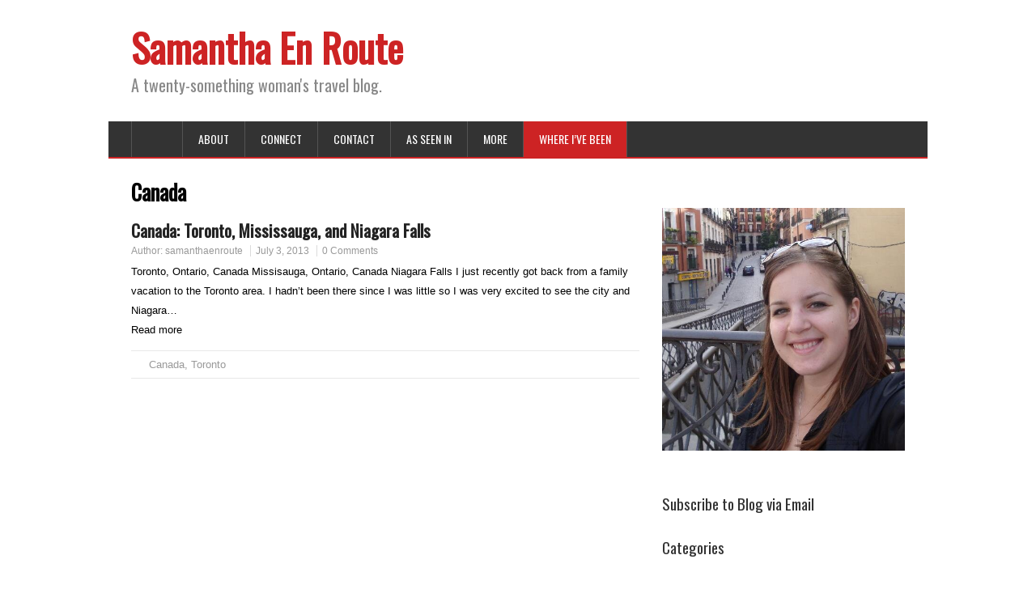

--- FILE ---
content_type: text/html; charset=utf-8
request_url: https://samanthaenroute.com/category/canada/
body_size: 4312
content:
<!DOCTYPE html>
<html lang="en-US">
<head>
  <meta charset="utf-8">
  <meta name="viewport" content="width=device-width, minimumscale=1.0, maximum-scale=1.0">
  <title>Canada | Samantha En Route</title>
  <style type="text/css"></style>
  <link rel="alternate" type="application/rss+xml" title="Samantha En Route » Feed" href="/feed/">
  <link rel="alternate" type="application/rss+xml" title="Samantha En Route » Comments Feed" href="/comments/feed/">
  <link rel="alternate" type="application/rss+xml" title="Samantha En Route » Canada Category Feed" href="/category/canada/feed/">
  <link rel="stylesheet" id="minezine-style-css" href="/wp-content/themes/minezine/style.css" type="text/css" media="all">
  <link rel="stylesheet" id="minezine-google-font-default-css" href="//fonts.googleapis.com/css?family=Oswald&subset=latin%2Clatin-ext&ver=4.0.1" type="text/css" media="all">
  <link rel="stylesheet" id="jetpack_image_widget-css" href="/wp-content/plugins/jetpack/modules/widgets/image-widget/style.css" type="text/css" media="all">
  <link rel="stylesheet" id="jetpack_css-css" href="/wp-content/plugins/jetpack/css/jetpack.css" type="text/css" media="all">
  <link rel="stylesheet" id="commentluv_style-css" href="/wp-content/plugins/commentluv/css/commentluv.css" type="text/css" media="all">
  <script type="text/javascript" src="/wp-includes/js/jquery/jquery.js"></script>
  <script type="text/javascript" src="/wp-includes/js/jquery/jquery-migrate.min.js"></script>
  <script type="text/javascript">
  /* <![CDATA[ */
  var cl_settings = {"name":"author","url":"url","comment":"comment","email":"email","infopanel":"on","default_on":"on","default_on_admin":"on","cl_version":"2.93.6","images":"http:\/\/samanthaenroute.com\/wp-content\/plugins\/commentluv\/images\/","api_url":"http:\/\/samanthaenroute.com\/wp-admin\/admin-ajax.php","_fetch":"5f87c0eb5e","_info":"62435d7bf2","infoback":"white","infotext":"black","template_insert":"","logged_in":"","refer":"http:\/\/samanthaenroute.com\/canada-toronto-mississauga-and-niagara-falls\/","no_url_message":"Please enter a URL and then click the CommentLuv checkbox if you want to add your last blog post","no_http_message":"Please use http:\/\/ in front of your url","no_url_logged_in_message":"You need to visit your profile in the dashboard and update your details with your site URL","no_info_message":"No info was available or an error occured"};
  /* ]]> */
  </script>
  <script type="text/javascript" src="/wp-content/plugins/commentluv/js/commentluv.js"></script>
  <link rel="EditURI" type="application/rsd+xml" title="RSD" href="/xmlrpc.php">
  <link rel="wlwmanifest" type="application/wlwmanifest+xml" href="/wp-includes/wlwmanifest.xml">
  <style type="text/css">
                        .ads {
                                position: relative;
                                text-align: center;
                                clear: both;
                        }
  </style>
  <style type="text/css">
  img#wpstats{display:none}
  </style>
  <style type="text/css" id="custom-background-css">
  body.custom-background { background-color: #ffffff; }
  </style>
</head>
<body class="archive category category-canada category-4 custom-background" id="wrapper">
  <div class="pattern"></div>
  <div id="container">
    <header id="header">
      <div class="header-content">
        <p class="site-title"><a href="/">Samantha En Route</a></p>
        <p class="site-description">A twenty-something woman's travel blog.</p>
        
      </div>
      <div class="menu-box">
        <div class="navigation-pattern"></div>
<a class="link-home" href="/"></a>
        <div class="menu-menu-1-container">
          <ul id="nav" class="menu">
            <li id="menu-item-2370" class="menu-item menu-item-type-post_type menu-item-object-page menu-item-2370">
              <a href="/about-samantha/">About</a>
            </li>
            <li id="menu-item-2369" class="menu-item menu-item-type-post_type menu-item-object-page menu-item-2369">
              <a href="/social-media-2/">Connect</a>
            </li>
            <li id="menu-item-2371" class="menu-item menu-item-type-post_type menu-item-object-page menu-item-has-children menu-item-2371">
              <a href="/about/">Contact</a>
              <ul class="sub-menu">
                <li id="menu-item-2566" class="menu-item menu-item-type-post_type menu-item-object-page first-menu-item menu-item-2566">
                  <a href="/contribute/">Contribute</a>
                </li>
              </ul>
            </li>
            <li id="menu-item-2368" class="menu-item menu-item-type-post_type menu-item-object-page menu-item-2368">
              <a href="/as-seen-in/">As Seen In</a>
            </li>
            <li id="menu-item-2373" class="menu-item menu-item-type-post_type menu-item-object-page menu-item-has-children menu-item-2373">
              <a href="/more/">More</a>
              <ul class="sub-menu">
                <li id="menu-item-2374" class="menu-item menu-item-type-taxonomy menu-item-object-category first-menu-item menu-item-2374">
                  
                </li>
                <li id="menu-item-2529" class="menu-item menu-item-type-taxonomy menu-item-object-category menu-item-2529">
                  <a href="/category/general/travel-tips/">Travel Tips</a>
                </li>
                <li id="menu-item-2530" class="menu-item menu-item-type-taxonomy menu-item-object-category last-menu-item menu-item-2530">
                  <a href="/category/general/writingblogging-tips/">Writing/Blogging Tips</a>
                </li>
              </ul>
            </li>
            <li id="menu-item-2367" class="menu-item menu-item-type-post_type menu-item-object-page current-menu-ancestor current-menu-parent current_page_parent current_page_ancestor menu-item-has-children menu-item-2367">
              <a href="/where-ive-been-3/">Where I’ve Been</a>
              <ul class="sub-menu">
                <li id="menu-item-2519" class="menu-item menu-item-type-taxonomy menu-item-object-category first-menu-item menu-item-2519">
                  <a href="/category/australia/">Australia</a>
                </li>
                <li id="menu-item-2520" class="menu-item menu-item-type-taxonomy menu-item-object-category current-menu-item menu-item-2520">
                  <a href="/category/canada/">Canada</a>
                </li>
                <li id="menu-item-2521" class="menu-item menu-item-type-taxonomy menu-item-object-category menu-item-2521">
                  <a href="/category/england/">England</a>
                </li>
                <li id="menu-item-2522" class="menu-item menu-item-type-taxonomy menu-item-object-category menu-item-2522">
                  <a href="/category/france/">France</a>
                </li>
                <li id="menu-item-2523" class="menu-item menu-item-type-taxonomy menu-item-object-category menu-item-2523">
                  <a href="/category/ireland/">Ireland</a>
                </li>
                <li id="menu-item-2524" class="menu-item menu-item-type-taxonomy menu-item-object-category menu-item-2524">
                  <a href="/category/italy/">Italy</a>
                </li>
                <li id="menu-item-2655" class="menu-item menu-item-type-taxonomy menu-item-object-category menu-item-2655">
                  <a href="/category/mexico/">Mexico</a>
                </li>
                <li id="menu-item-2525" class="menu-item menu-item-type-taxonomy menu-item-object-category menu-item-2525">
                  <a href="/category/portugal/">Portugal</a>
                </li>
                <li id="menu-item-2526" class="menu-item menu-item-type-taxonomy menu-item-object-category menu-item-2526">
                  <a href="/category/spain/">Spain</a>
                </li>
                <li id="menu-item-2527" class="menu-item menu-item-type-taxonomy menu-item-object-category menu-item-2527">
                  <a href="/category/switzerland/">Switzerland</a>
                </li>
                <li id="menu-item-2528" class="menu-item menu-item-type-taxonomy menu-item-object-category last-menu-item menu-item-2528">
                  <a href="/category/united-states/">United States</a>
                </li>
              </ul>
            </li>
          </ul>
        </div>
      </div>
    </header>
    <div id="main-content">
      <div id="content">
        <div class="content-headline">
          <h1 class="entry-headline"><span class="entry-headline-text">Canada</span></h1>
        </div>
        <article class="post-85 post type-post status-publish format-standard hentry category-canada category-toronto post-entry">
          <h2 class="post-entry-headline">Canada: Toronto, Mississauga, and Niagara Falls</h2>
          <p class="post-meta"><span class="post-info-author">Author: <a href="/author/samanthaenroute/" title="Posts by samanthaenroute" rel="author">samanthaenroute</a></span> <span class="post-info-date">July 3, 2013</span> <span class="post-info-comments">0 Comments</span></p>
          <div class="post-entry-content-wrapper">
            <div class="post-entry-content">
              <p>Toronto, Ontario, Canada Missisauga, Ontario, Canada Niagara Falls I just recently got back from a family vacation to the Toronto area. I hadn’t been there since I was little so I was very excited to see the city and Niagara…<br>
              Read more</p>
            </div>
          </div>
          <div class="post-info">
            <p class="post-category"><span class="post-info-category"><a href="/category/canada/" rel="category tag">Canada</a>, Toronto</span></p>
            <p class="post-tags"></p>
          </div>
        </article>
      </div>
      <aside id="sidebar">
        <div id="search-2" class="sidebar-widget widget_search">
          
        </div>
        <div id="image-6" class="sidebar-widget widget_image">
          <div class="jetpack-image-container"><img src="/profile_images/479520293489106945/NBOzslZs.jpeg" class="alignnone" width="512" height="512"></div>
        </div>
        <div id="blog_subscription-4" class="sidebar-widget jetpack_subscription_widget">
          <p class="sidebar-headline"><span class="sidebar-headline-text"><label for="subscribe-field">Subscribe to Blog via Email</label></span></p>
          
          <script>
                        ( function( d ) {
                                if ( ( 'placeholder' in d.createElement( 'input' ) ) ) {
                                        var label = d.getElementById( 'jetpack-subscribe-label' );
                                        label.style.clip         = 'rect(1px, 1px, 1px, 1px)';
                                        label.style.position = 'absolute';
                                        label.style.height   = '1px';
                                        label.style.width    = '1px';
                                        label.style.overflow = 'hidden';
                                                
                                }
                        } ) ( document );
          </script>
        </div>
        <div id="categories-2" class="sidebar-widget widget_categories">
          <p class="sidebar-headline"><span class="sidebar-headline-text">Categories</span></p> 
          <script type="text/javascript">


          /* <![CDATA[ */
          var dropdown = document.getElementById("cat");
          function onCatChange() {
                if ( dropdown.options[dropdown.selectedIndex].value > 0 ) {
                        location.href = "https://samanthaenroute.com/?cat="+dropdown.options[dropdown.selectedIndex].value;
                }
          }
          dropdown.onchange = onCatChange;
          /* ]]> */
          </script>
        </div>
        <div id="archives-2" class="sidebar-widget widget_archive">
          <p class="sidebar-headline"><span class="sidebar-headline-text">Archives</span></p>
        </div>
        <div id="recent-posts-2" class="sidebar-widget widget_recent_entries">
          <p class="sidebar-headline"><span class="sidebar-headline-text">Recent Posts</span></p>
          <ul>
            <li>
              
            </li>
            <li>
              
            </li>
            <li>
              <a href="/my-first-all-inclusive-experience/">My First All-Inclusive Experience</a>
            </li>
            <li>
              
            </li>
            <li>
              
            </li>
          </ul>
        </div>
        <div id="tag_cloud-3" class="sidebar-widget widget_tag_cloud">
          <p class="sidebar-headline"><span class="sidebar-headline-text">Tags</span></p>
          <div class="tagcloud">
            <a href="/tag/australia-2/" class="tag-link-72" title="7 topics" style="font-size: 20.923076923077pt;">australia</a> <a href="/tag/autumn/" class="tag-link-59" title="1 topic" style="font-size: 8pt;">autumn</a> <a href="/tag/award/" class="tag-link-66" title="2 topics" style="font-size: 11.876923076923pt;">award</a> <a href="/tag/balut/" class="tag-link-62" title="1 topic" style="font-size: 8pt;">balut</a> <a href="/tag/cancun/" class="tag-link-82" title="2 topics" style="font-size: 11.876923076923pt;">Cancun</a> <a href="/tag/chicago/" class="tag-link-35" title="1 topic" style="font-size: 8pt;">Chicago</a> <a href="/tag/darwin-2/" class="tag-link-73" title="1 topic" style="font-size: 8pt;">darwin</a> <a href="/tag/empire-state-building/" class="tag-link-87" title="1 topic" style="font-size: 8pt;">Empire State Building</a> <a href="/tag/ferrol/" class="tag-link-38" title="2 topics" style="font-size: 11.876923076923pt;">Ferrol</a> <a href="/tag/france-2/" class="tag-link-68" title="1 topic" style="font-size: 8pt;">france</a> <a href="/tag/galicia/" class="tag-link-60" title="5 topics" style="font-size: 18.338461538462pt;">Galicia</a> <a href="/tag/india/" class="tag-link-51" title="2 topics" style="font-size: 11.876923076923pt;">India</a> <a href="/tag/indian-food/" class="tag-link-77" title="1 topic" style="font-size: 8pt;">indian food</a> <a href="/tag/katherine/" class="tag-link-52" title="1 topic" style="font-size: 8pt;">Katherine</a> <a href="/tag/kettle-moraine/" class="tag-link-57" title="1 topic" style="font-size: 8pt;">Kettle Moraine</a> <a href="/tag/liebster/" class="tag-link-67" title="2 topics" style="font-size: 11.876923076923pt;">liebster</a> <a href="/tag/lisbon-2/" class="tag-link-78" title="1 topic" style="font-size: 8pt;">lisbon</a> <a href="/tag/mayan-ruins/" class="tag-link-85" title="1 topic" style="font-size: 8pt;">Mayan ruins</a> <a href="/tag/mexico/" class="tag-link-83" title="2 topics" style="font-size: 11.876923076923pt;">Mexico</a> <a href="/tag/new-york/" class="tag-link-47" title="1 topic" style="font-size: 8pt;">New York</a> <a href="/tag/new-york-city/" class="tag-link-53" title="1 topic" style="font-size: 8pt;">New York City</a> <a href="/tag/opera-house/" class="tag-link-80" title="1 topic" style="font-size: 8pt;">opera house</a> <a href="/tag/packing/" class="tag-link-70" title="1 topic" style="font-size: 8pt;">packing</a> <a href="/tag/paris-2/" class="tag-link-69" title="1 topic" style="font-size: 8pt;">paris</a> <a href="/tag/parnell-tower/" class="tag-link-58" title="1 topic" style="font-size: 8pt;">Parnell Tower</a> <a href="/tag/porto-2/" class="tag-link-65" title="2 topics" style="font-size: 11.876923076923pt;">porto</a> <a href="/tag/portugal-2/" class="tag-link-64" title="1 topic" style="font-size: 8pt;">portugal</a> <a href="/tag/riviera-maya/" class="tag-link-84" title="2 topics" style="font-size: 11.876923076923pt;">Riviera Maya</a> <a href="/tag/salt-lake-city/" class="tag-link-49" title="1 topic" style="font-size: 8pt;">Salt Lake City</a> <a href="/tag/santiago-de-compostela/" class="tag-link-50" title="3 topics" style="font-size: 14.461538461538pt;">Santiago de Compostela</a> <a href="/tag/spain/" class="tag-link-23" title="4 topics" style="font-size: 16.615384615385pt;">Spain</a> <a href="/tag/strange-food/" class="tag-link-61" title="3 topics" style="font-size: 14.461538461538pt;">strange food</a> <a href="/tag/sydney-2/" class="tag-link-74" title="5 topics" style="font-size: 18.338461538462pt;">sydney</a> <a href="/tag/sydney-harbour-bridge/" class="tag-link-81" title="1 topic" style="font-size: 8pt;">sydney harbour bridge</a> <a href="/tag/taronga-zoo/" class="tag-link-79" title="1 topic" style="font-size: 8pt;">taronga zoo</a> <a href="/tag/travel-tips-2/" class="tag-link-71" title="2 topics" style="font-size: 11.876923076923pt;">travel tips</a> <a href="/tag/tulum/" class="tag-link-86" title="1 topic" style="font-size: 8pt;">Tulum</a> <a href="/tag/washington-dc/" class="tag-link-75" title="1 topic" style="font-size: 8pt;">washington dc</a> <a href="/tag/white-house/" class="tag-link-76" title="1 topic" style="font-size: 8pt;">white house</a> <a href="/tag/would-you-eat-it-2/" class="tag-link-63" title="8 topics" style="font-size: 22pt;">would you eat it?</a>
          </div>
        </div>
        <div id="twitter_timeline-3" class="sidebar-widget widget_twitter_timeline">
          <p class="sidebar-headline"><span class="sidebar-headline-text">Follow me on Twitter</span></p>
        </div>
        <div id="meta-2" class="sidebar-widget widget_meta">
          <p class="sidebar-headline"><span class="sidebar-headline-text">Meta</span></p>
          <ul>
            <li>
              Log in
            </li>
            <li>
              Entries <abbr title="Really Simple Syndication">RSS</abbr>
            </li>
            <li>
              Comments <abbr title="Really Simple Syndication">RSS</abbr>
            </li>
            <li>
              <a href="https://wordpress.org/" title="Powered by WordPress, state-of-the-art semantic personal publishing platform." rel="nofollow">WordPress.org</a>
            </li>
          </ul>
        </div>
      </aside>
    </div>
    <footer id="wrapper-footer"></footer>
  </div>
  <div style="display:none"></div>
   
  <script type="text/javascript" src="/wp-content/plugins/jetpack/modules/photon/photon.js"></script> 
  <script type="text/javascript" src="https://s0.wp.com/wp-content/js/devicepx-jetpack.js"></script> 
  <script type="text/javascript" src="https://s.gravatar.com/js/gprofiles.js?ver=2014Novaa"></script> 
  <script type="text/javascript">


  /* <![CDATA[ */
  var WPGroHo = {"my_hash":""};
  /* ]]> */
  </script> 
  <script type="text/javascript" src="/wp-content/plugins/jetpack/modules/wpgroho.js"></script> 
  <script type="text/javascript" src="/wp-content/themes/minezine/js/placeholders.js"></script> 
  <script type="text/javascript" src="/wp-content/themes/minezine/js/scroll-to-top.js"></script> 
  <script type="text/javascript" src="/wp-content/themes/minezine/js/menubox.js"></script> 
  <script type="text/javascript" src="/wp-content/themes/minezine/js/selectnav.js"></script> 
  <script type="text/javascript" src="/wp-content/themes/minezine/js/responsive.js"></script> 
  
<script defer src="https://static.cloudflareinsights.com/beacon.min.js/vcd15cbe7772f49c399c6a5babf22c1241717689176015" integrity="sha512-ZpsOmlRQV6y907TI0dKBHq9Md29nnaEIPlkf84rnaERnq6zvWvPUqr2ft8M1aS28oN72PdrCzSjY4U6VaAw1EQ==" data-cf-beacon='{"version":"2024.11.0","token":"6e71ddbccb7b4d6fac5ad58c85ed5c9e","r":1,"server_timing":{"name":{"cfCacheStatus":true,"cfEdge":true,"cfExtPri":true,"cfL4":true,"cfOrigin":true,"cfSpeedBrain":true},"location_startswith":null}}' crossorigin="anonymous"></script>
</body>
</html>


--- FILE ---
content_type: text/css; charset=
request_url: https://samanthaenroute.com/wp-content/plugins/jetpack/modules/widgets/image-widget/style.css
body_size: -303
content:
/*
 * Image Widget styles for Jetpack
 */

/* Clear floats */
.jetpack-image-container:after {
	clear: both;
}
.jetpack-image-container:before,
.jetpack-image-container:after {
	display: table;
	content: "";
}




--- FILE ---
content_type: text/css; charset=
request_url: https://samanthaenroute.com/wp-content/plugins/commentluv/css/commentluv.css
body_size: 744
content:
/** below comment form **/
div#commentluv {clear: both; margin-top:10px;}
div#commentluv span img {border: 0; padding: 0;}
div#commentluv input#doluv { width: 25px;}
span#mylastpost { clear: both;}
span#showmorespan { width: 30px; height: 15px; cursor: pointer;}
div#lastposts { padding: 3px; border: 1px dashed #dfdfdf; background-color: white;}
input.cl_error { border: 1px solid red !important;}
.rawfilewrap {border: 1px solid #cdcdcd; padding: 2px; cursor: pointer;}
.rawfile {display: none; border: 2px dashed #00ff00; padding: 2px; overflow: auto; height: 300px;}
/** drop down **/
span.choosepost {background-color: #fff; color: black; line-height: 1.4em; display: block;border-bottom: 1px dashed #bbb;cursor: pointer; margin-bottom: 5px;}
span.choosepost:hover { font-weight: bolder; text-shadow: #dfdfdf 2px 2px 1px ; filter: Shadow(Color=gray, 
    Direction=135, 
Strength=2);}
span.message { padding: 2px;}
span.alert { background-color: red; color: white; padding-left: 10px;}
span.blog { padding-left: 25px; background-image: url(/wp-content/plugins/commentluv/images/blog.gif); background-repeat: no-repeat; background-position: left;}
/** in comment **/
.cluv {border:1px solid #fff;padding: 5px;display: block;font-size: 100% !important;text-transform: none !important;}
/** images **/
img.heart_tip { border: none !important; background: none !important; padding: 0 0 0 3px !important; cursor: pointer;}
/** info panel **/
#heart_tip_big.cl_ajax { background: url(/wp-content/plugins/commentluv/images/loader.gif) no-repeat ; height: 13px; background-position: center;}
#heart_tip_big { background: url(/wp-content/plugins/commentluv/images/closeit.png) no-repeat top right; font-size: 1em;}
.heart_tip {margin-left: 5px;display: inline;margin-bottom: -2px; /* fixed a little here, Hesham */margin-right: 0px;padding: 0px !important;background-color: transparent;border: 0  !important;}
.finalbig{margin-top:0px; margin-left:5px; padding:3px; border: 4px solid #dddddd; color: #000; font-family:"Tahoma",Helvetica,Myriad Pro,sans-serif;  }
.finalbig img {margin:5px;width:60px;height:60px; border: 4px solid #CCC;}
.finalbig li{ list-style: none; margin-left: 10px}
.finalbig p { margin: 1px}
/* Title */
.cl_title {font-size:0.8em; margin-top:3px;font-weight:bold;padding-bottom:5px;}
.cl_username {font-size:1.2em;color:#0e9de0;font-weight:bold;}
/* Clicks */
.cl_clicks {clear: both !important;padding:5px 5px 0px 20px;border-top: 1px #f6f6f6 solid; border-bottom: 1px #f6f6f6 solid; background:transparent url(/wp-content/plugins/commentluv/images/littleheartplus.gif) no-repeat scroll left 50%; margin-left:5px;}

/* This link clicked # Times */
.cl_clicks_count {padding: 0px 5px 0px 0px; color:#0e9de0;font-weight:bold;}


/* My links have appeared on */
.cl_links {clear: both !important; padding:5px}
.cl_links_list {padding:0px 5px 0px 0px; padding-left:18px; color:#666666; }

/* Some of my other posts */
.cl_posts {clear: both !important; margin-top:10px; padding:5px;}

.cl_posts_list a {background:transparent url(/wp-content/plugins/commentluv/images/link.png) no-repeat scroll left 50%; padding-left:18px; color:#0e9de0; margin-left:0px;}
.cl_posts_list a:hover {background:transparent url(/wp-content/plugins/commentluv/images/link_hover.png) no-repeat scroll left 50%; padding-left:18px;color:#000;margin-left:0px;}



--- FILE ---
content_type: application/javascript; charset=
request_url: https://samanthaenroute.com/wp-content/themes/minezine/js/responsive.js
body_size: -395
content:
/* Responzive.js v1.0 */
selectnav('nav');
selectnav('top-nav');



--- FILE ---
content_type: application/javascript; charset=
request_url: https://samanthaenroute.com/wp-content/plugins/commentluv/js/commentluv.js
body_size: 3206
content:
// commentluv 2.92.8
jQuery(document).ready(function(){
    // get the form object and fields
    var formObj = jQuery('#cl_post_title').parents('form');
    var urlObj = cl_settings['urlObj'] = jQuery("input[name='" + cl_settings['url'] + "']",formObj);
    var comObj = cl_settings['comObj'] = jQuery("textarea[name='" + cl_settings['comment'] + "']",formObj);
    var autObj = jQuery("input[name='" + cl_settings['name'] + "']",formObj);
    var emaObj = jQuery("input[name='" + cl_settings['email'] + "']",formObj);
    // setup localized object with temporary vars
    cl_settings['url_value'] = urlObj.val();
    cl_settings['fired'] = 'no';
    // set event listener for textarea focus
    comObj.focus(function(){
        cl_dostuff();
    });
    // set the event listener for the click of the checkbox
    jQuery('#doluv').click(function(){
        jQuery('#lastposts').hide();
        if(jQuery(this).is(":checked")){
            // was unchecked, now is checked
            jQuery('#mylastpost').fadeTo("fast",1);
            cl_settings['fired'] = 'no';
            cl_dostuff();
        } else {
            // was checked, user unchecked it so empty hidden fields in form
            jQuery('input[name="cl_post_title"]').val("");
            jQuery('input[name="cl_post_url"]').val("");
            jQuery('#mylastpost').fadeTo("slow",0.3);
            jQuery('#lastposts').empty();
        }
    });
    // click event for last blog post link
    jQuery('.cluv a').click(function(){
        var data = jQuery(this).attr('class').split(' ');
        // store click count
        jQuery.ajax({
            url: cl_settings['api_url'],
            type: 'POST',
            data: {'action': 'cl_ajax','cid': data[1],'_ajax_nonce':data[0],'cl_prem':jQuery(this).hasClass('p'),'url': jQuery(this).attr('href'),'do':'click'} 
        });
        jQuery(this).attr('target','_blank');
        return true;
    });
    // hover event on heart
    if(cl_settings['infopanel'] == "on"){
        jQuery('.heart_tip_box').mouseenter(heart_big);
    }
    // hide/show showmore
    jQuery(document.body).click(function(){
        if(cl_settings['lastposts'] == 'showing'){
            jQuery('#lastposts').slideUp('',function(){cl_settings['lastposts'] = 'not'}); 
        }
    });
    jQuery('#showmorespan img').click(function(){
        if(cl_settings['lastposts'] == 'not'){
            jQuery('#lastposts').slideDown('',function(){cl_settings['lastposts'] = 'showing'}); 
        } 
    });
    // clear hidden inputs on load
    jQuery('#cl_post_title,#cl_post_url,#cl_prem').val('');
    // set click on anywhere closes info box 
    jQuery(document).click(heart_small);
    // add info panel to page
    jQuery("body").append('<span id="heart_tip_big" style="display: none;position:absolute; z-index: 1001; background-color: ' + cl_settings['infoback'] + '; color: ' + cl_settings['infotext'] + '; width: 62px;"></span>');
    // hover over to see raw file wrapper open
    //jQuery('.rawfilewrap').live('hover',function(){
    jQuery('#commentluv').on('hover','.rawfilewrap',function(){
        jQuery('.rawfile').toggle();
    });

});

/**
* checks everything is in place for doing stuff
* returns string 'ok' if, um, ok
*/
function cl_docheck(){
    // checkbox check
    if(!jQuery('#doluv').is(':checked')){
        return 'not checked';
    }
    var url = cl_settings['urlObj'];
    var msg = jQuery('#cl_messages');
    msg.empty();
    url.removeClass('cl_error');
    // logged in user?
    var nourlmessage = cl_settings['no_url_message'];
    if(cl_settings['logged_in'] == '1'){
        nourlmessage = cl_settings['no_url_logged_in_message'];
    } else {
        // check if fb connect is active
        if(!cl_settings['urlObj'].is(':visible') && typeof FB != 'undefined'){
            var invisurl = cl_settings['urlObj'].remove();
            var invismsg = jQuery('#cl_messages').remove();
            cl_settings['comObj'].after('<br><span id="invisurl">').after(invismsg);
            jQuery('#invisurl').append('URL ').after(invisurl).append('</span>');
        }

    }
    // check that there is a value in the url field
    if(url.val().length > 1){
        // is value just http:// ?
        if(url.val().toLowerCase() == 'http://'){
            url.addClass('cl_error');
            cl_message(nourlmessage);
            return;
        }
        // is the http:// missing?
        if(url.val().toLowerCase().substring(0,7) != 'http://'){
            url.addClass('cl_error');
            cl_message(cl_settings['no_http_message']);
            return;
        }
    } else {
        // there is no value
        url.addClass('cl_error');
        cl_message(nourlmessage);
        return;
    }
    // if we are here, all is cool mon
    return 'ok';
} 
/**
* tries to fetch last blog posts for a url
*/
function cl_dostuff(){
    if(cl_docheck() != 'ok'){
        return;
    }
    var url = cl_settings['urlObj'];
    if(cl_settings['fired'] == 'yes'){
        // already fired, fire again if current url is different to last fired
        if(url.val() == cl_settings['url_value']){
            return;
        }          
        jQuery('#lastposts,#mylastpost').empty();
    }
    // fire the request to admin
    jQuery('#cl_messages').append('<img src="' + cl_settings['images'] + 'loader.gif' + '"/>').show();
    jQuery.ajax({
        url: cl_settings['api_url'],
        type: 'post',
        dataType: 'json',
        data: {'url':url.val(),'action':'cl_ajax','do':'fetch','_ajax_nonce':cl_settings._fetch},
        success: function(data){
            if(data.error == ''){
                // no error, fill up lastposts div with items returned
                jQuery('#cl_messages').empty().hide();
                jQuery.each(data.items,function(j,item){
                    var title = item.title;
                    var link = item.link;
                    var count = '';
                    jQuery('#lastposts').append('<span id="' + item.link + '" class="choosepost ' + item.type + '">' + title + '</span>');
                });
                // setup first link and hidden fields
                jQuery('#mylastpost').html('<a href="' + data.items[0].link +'"> ' + data.items[0]['title'] + '</a>').fadeIn(1000);
                jQuery('#cl_post_title').val(data.items[0].title);
                jQuery('#cl_post_url').val(data.items[0].link);
                jQuery('#cl_prem').val(data.items[0].p);
                // setup look and show dropdown
                jQuery('span.message').css({'backgroundColor':'#efefef','color':'black'});
                jQuery('#showmorespan img').show();
                if(cl_settings['comObj'].width() > jQuery('#commentluv').width()){
                    var dropdownwidth = jQuery('#commentluv').width();
                } else {
                    var dropdownwidth = jQuery(cl_settings['comObj']).width();
                }
                jQuery('#lastposts').css('width',dropdownwidth).slideDown('',function(){ cl_settings['lastposts'] = 'showing'});
                // bind click action
                jQuery('.choosepost:not(.message)').click(function(){
                    jQuery('#cl_post_title').val(jQuery(this).text());
                    jQuery('#cl_post_url').val(jQuery(this).attr('id'));
                    jQuery('#mylastpost').html('<a href="' + jQuery(this).attr('id') +'"> ' + jQuery(this).text() + '</a>').fadeIn(1000); 
                });
            } else {
                if(typeof(data.rawfile) == 'undefined'){
                    data.rawfile = 'no raw data sent back';
                }
                cl_message(data.error,data.rawfile);
            }
        },
        error: function(x,e){
            jQuery('#cl_messages img').remove();
            if(x.status==0){
                if(cl_settings['api_url'].indexOf('https') == 0){
                    cl_message('This blog has set the api url to use https , the commentluv technical settings need to be changed for the API url to use http');
                } else {
                    cl_message('It appears that you are offline or another error occured contacting the API url, have you set it to use www or missed the www off the api url?? check the technical settings and add or remove www from the api url.');
                }
                
            }else if(x.status==404){
                cl_message('API URL not found.');
            }else if(x.status==500){
                cl_message('Internal Server Error.' + x.responseText);
            }else if(e=='parsererror'){
                cl_message('Error.\nParsing JSON Request failed.' + x.responseText);
            }else if(e=='timeout'){
                cl_message('Request Time out.');
            }else {
                cl_message('Unknow Error. ' + x.statusText + ' ' + x.responseText);
            }
        }
    });
    // save what url used and that we checked already
    cl_settings['fired'] = 'yes';
    cl_settings['url_value'] = url.val();
    
}
/**
* adds a message to tell the user something in the cl_message div and then slides it down
* @param string message - the message to show
*/
function cl_message(message,rawfile){
    jQuery('#cl_messages').empty().hide().text(message).slideDown();
    if(typeof(rawfile) != 'undefined'){
        jQuery('#cl_messages').append('<div class="rawfilewrap"><p>Hover your mouse here to see the data that CommentLuv got back from your site..<br />If you see a warning or other error message then that might help you locate the problem (maybe another plugin is spitting out an error?)</p><div class="rawfile"><pre>'+rawfile+'</pre></div></div>');
    }
}
function heart_big(e){
    // get url and data from link
    linkspan = jQuery(this).parents(".cluv");
    var link = jQuery(linkspan).find("a:first").attr("href");
    var linkdata = jQuery('img',this).attr('class').split(' ');

    // prepare call to admin
    var url = cl_settings['api_url'];
    var data = {'action':'cl_ajax','cid':linkdata[2],'cl_prem':linkdata[1],'link': link,'do':'info','_ajax_nonce':cl_settings._info};
    cl_prem = linkdata[1];
    // set up position
    var position = jQuery(this).offset();
    var windowwidth = jQuery(window).width();
    windowheight = jQuery(window).height();
    var xpos = position.left;
    ypos = position.top;                   
    if(xpos + 350 > windowwidth){
        xpos = windowwidth - 370;
        if(xpos < 0) xpos = 0;
    }

    // setup panel and show with loading background image
    jQuery('#heart_tip_big').empty().css({'left':xpos + "px", 'top' :ypos + "px" });
    jQuery('#heart_tip_big').css("width","350px");
    jQuery('#heart_tip_big').addClass("finalbig").show().addClass('cl_ajax');
    // has this been shown before on this page?
    if(typeof cl_settings[linkdata[2]] != 'undefined'){
        fill_panel(cl_settings[linkdata[2]]);
        return;
    }
    // execute call to admin
    jQuery.ajax({
        url: cl_settings['api_url'],
        type: 'post',
        data: data,
        dataType: 'json',
        success : function(data){
            if(typeof(data) == 'object' && jQuery('#heart_tip_big').is(':visible')){
                // acceptable response, populate panel
                cl_settings[linkdata[2]] = data.panel;
                fill_panel(data.panel);
            } else {
                jQuery('#heart_tip_big').removeClass('cl_ajax').html(cl_settings['no_info_message']);
            }
            jQuery('#heart_tip_big').mouseleave(heart_small);
        }   
    });
}

function fill_panel(html){
    jQuery('#heart_tip_big').removeClass('cl_ajax').html(html).show();
    if(cl_prem == 'p'){
        jQuery('#heart_tip_big p.cl_title').css('backgroundColor',cl_settings['infoback']);
    }
    // move panel if it extends below window
    var ely = ypos - jQuery(document).scrollTop();
    var poph = jQuery('#heart_tip_big').height() + 20;
    if(ely + poph > windowheight){
        var invis = poph - (windowheight - ely);
        ypos -= invis;
        if(ypos < 0) ypos = 0;
        jQuery('#heart_tip_big').css('top',ypos);
    }
    return;
}

function heart_small(){
    if(!jQuery('body').find('.cl_ajax').is(':visible')){
        jQuery("body").find("#heart_tip_big").empty().hide();
    }

}
function do_nowt(){
    return;
}




--- FILE ---
content_type: application/javascript; charset=
request_url: https://samanthaenroute.com/wp-content/themes/minezine/js/scroll-to-top.js
body_size: -199
content:
/* scroll-to-top.js v1.0 */
jQuery( function () {

	jQuery( 'body' ).prepend( '<div class="scroll-top"></div>');

	var scrollButtonEl = jQuery( '.scroll-top' );

	scrollButtonEl.hide();

	jQuery( window ).scroll( function () {
		if ( jQuery( window ).scrollTop() < 20 ) {
			jQuery( '.scroll-top' ).fadeOut();
		} else {
			jQuery( '.scroll-top' ).fadeIn();
		}
	} );

	scrollButtonEl.click( function () {
		jQuery( "html, body" ).animate( { scrollTop: 0 }, 300 );
		return false;
	} );

} );

